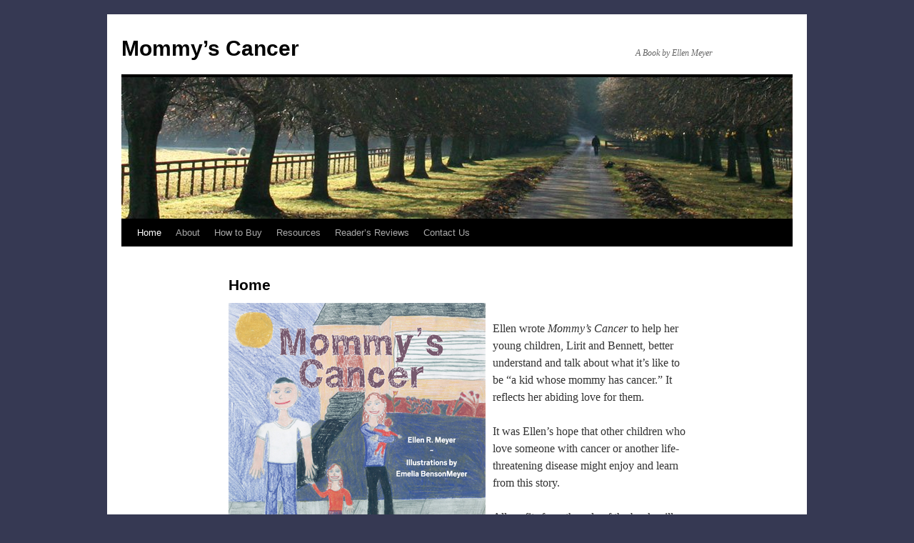

--- FILE ---
content_type: text/html; charset=UTF-8
request_url: http://www.mommyscancer.org/
body_size: 20691
content:
<!DOCTYPE html>
<html lang="en-US">
<head>
<meta charset="UTF-8" />
<title>Mommy&#8217;s Cancer | A Book by Ellen Meyer</title>
<link rel="profile" href="http://gmpg.org/xfn/11" />
<link rel="stylesheet" type="text/css" media="all" href="http://www.mommyscancer.org/wp-content/themes/twentyten/style.css" />
<link rel="pingback" href="http://www.mommyscancer.org/xmlrpc.php" />
<style type='text/css' media='screen' >.socialwrap li.icon_text a img, .socialwrap li.iconOnly a img, .followwrap li.icon_text a img, .followwrap li.iconOnly a img{border-width:0 !important;background-color:none;}#follow.right {width:32px;position:fixed; right:0; top:100px;background-color:#878787;padding:10px 0;font-family:impact,charcoal,arial, helvetica,sans-serif;-moz-border-radius-topleft: 5px;-webkit-border-top-left-radius:5px;-moz-border-radius-bottomleft:5px;-webkit-border-bottom-left-radius:5px;border:2px solid #fff;border-right-width:0}#follow.right ul {padding:0; margin:0; list-style-type:none !important;font-size:24px;color:black;}
#follow.right ul li {padding-bottom:10px;list-style-type:none !important;padding-left:4px;padding-right:4px}
#follow img{border:none;}#follow.right ul li.follow {margin:0 4px;}
#follow.right ul li.follow img {border-width:0;display:block;overflow:hidden; background:transparent url(http://www.mommyscancer.org/wp-content/plugins/share-and-follow/images/impact/follow-right.png) no-repeat -0px 0px;height:79px;width:20px;}
#follow.right ul li a {display:block;}
#follow.right ul li.follow span, #follow ul li a span {display:none}.share {margin:0 3px 3px 0;}
.phat span {display:inline;}
ul.row li {float:left;list-style-type:none;}
li.iconOnly a span.head {display:none}
#follow.left ul.size16 li.follow{margin:0px auto !important}
li.icon_text a {padding-left:0;margin-right:3px}
li.text_only a {background-image:none !important;padding-left:0;}
li.text_only a img {display:none;}
li.icon_text a span{background-image:none !important;padding-left:0 !important; }
li.iconOnly a span.head {display:none}
ul.socialwrap li {margin:0 3px 3px 0 !important;}
ul.socialwrap li a {text-decoration:none;}ul.row li {float:left;line-height:auto !important;}
ul.row li a img {padding:0}.size16 li a,.size24 li a,.size32 li a, .size48 li a, .size60 li a {display:block}ul.socialwrap {list-style-type:none !important;margin:0; padding:0;text-indent:0 !important;}
ul.socialwrap li {list-style-type:none !important;background-image:none;padding:0;list-style-image:none !important;}
ul.followwrap {list-style-type:none !important;margin:0; padding:0}
ul.followwrap li {margin-right:3px;margin-bottom:3px;list-style-type:none !important;}
#follow.right ul.followwrap li, #follow.left ul.followwrap li {margin-right:0px;margin-bottom:0px;}
.shareinpost {clear:both;padding-top:20px}.shareinpost ul.socialwrap {list-style-type:none !important;margin:0 !important; padding:0 !important}
.shareinpost ul.socialwrap li {padding-left:0 !important;background-image:none !important;margin-left:0 !important;list-style-type:none !important;text-indent:0 !important}
.socialwrap li.icon_text a img, .socialwrap li.iconOnly a img{border-width:0}ul.followrap li {list-style-type:none;list-style-image:none !important;}
div.clean {clear:left;}
div.display_none {display:none;}
</style><style type='text/css' media='print' >.socialwrap li.icon_text a img, .socialwrap li.iconOnly a img, .followwrap li.icon_text a img, .followwrap li.iconOnly a img{border-width:0 !important;background-color:none;}#follow.right {width:32px;position:fixed; right:0; top:100px;background-color:#878787;padding:10px 0;font-family:impact,charcoal,arial, helvetica,sans-serif;-moz-border-radius-topleft: 5px;-webkit-border-top-left-radius:5px;-moz-border-radius-bottomleft:5px;-webkit-border-bottom-left-radius:5px;border:2px solid #fff;border-right-width:0}#follow.right ul {padding:0; margin:0; list-style-type:none !important;font-size:24px;color:black;}
#follow.right ul li {padding-bottom:10px;list-style-type:none !important;padding-left:4px;padding-right:4px}
#follow img{border:none;}#follow.right ul li.follow {margin:0 4px;}
#follow.right ul li.follow img {border-width:0;display:block;overflow:hidden; background:transparent url(http://www.mommyscancer.org/wp-content/plugins/share-and-follow/images/impact/follow-right.png) no-repeat -0px 0px;height:79px;width:20px;}
#follow.right ul li a {display:block;}
#follow.right ul li.follow span, #follow ul li a span {display:none}.share {margin:0 3px 3px 0;}
.phat span {display:inline;}
ul.row li {float:left;list-style-type:none;}
li.iconOnly a span.head {display:none}
#follow.left ul.size16 li.follow{margin:0px auto !important}
li.icon_text a {padding-left:0;margin-right:3px}
li.text_only a {background-image:none !important;padding-left:0;}
li.text_only a img {display:none;}
li.icon_text a span{background-image:none !important;padding-left:0 !important; }
li.iconOnly a span.head {display:none}
ul.socialwrap li {margin:0 3px 3px 0 !important;}
ul.socialwrap li a {text-decoration:none;}ul.row li {float:left;line-height:auto !important;}
ul.row li a img {padding:0}.size16 li a,.size24 li a,.size32 li a, .size48 li a, .size60 li a {display:block}ul.socialwrap {list-style-type:none !important;margin:0; padding:0;text-indent:0 !important;}
ul.socialwrap li {list-style-type:none !important;background-image:none;padding:0;list-style-image:none !important;}
ul.followwrap {list-style-type:none !important;margin:0; padding:0}
ul.followwrap li {margin-right:3px;margin-bottom:3px;list-style-type:none !important;}
#follow.right ul.followwrap li, #follow.left ul.followwrap li {margin-right:0px;margin-bottom:0px;}
.shareinpost {clear:both;padding-top:20px}.shareinpost ul.socialwrap {list-style-type:none !important;margin:0 !important; padding:0 !important}
.shareinpost ul.socialwrap li {padding-left:0 !important;background-image:none !important;margin-left:0 !important;list-style-type:none !important;text-indent:0 !important}
.socialwrap li.icon_text a img, .socialwrap li.iconOnly a img{border-width:0}ul.followrap li {list-style-type:none;list-style-image:none !important;}
div.clean {clear:left;}
div.display_none {display:none;}
</style><link rel='dns-prefetch' href='//s.w.org' />
<link rel="alternate" type="application/rss+xml" title="Mommy&#8217;s Cancer &raquo; Feed" href="http://www.mommyscancer.org/feed" />
<link rel="alternate" type="application/rss+xml" title="Mommy&#8217;s Cancer &raquo; Comments Feed" href="http://www.mommyscancer.org/comments/feed" />
<link rel="alternate" type="application/rss+xml" title="Mommy&#8217;s Cancer &raquo; Home Comments Feed" href="http://www.mommyscancer.org/home-content/feed" />
		<script type="text/javascript">
			window._wpemojiSettings = {"baseUrl":"https:\/\/s.w.org\/images\/core\/emoji\/12.0.0-1\/72x72\/","ext":".png","svgUrl":"https:\/\/s.w.org\/images\/core\/emoji\/12.0.0-1\/svg\/","svgExt":".svg","source":{"concatemoji":"http:\/\/www.mommyscancer.org\/wp-includes\/js\/wp-emoji-release.min.js?ver=5.2.21"}};
			!function(e,a,t){var n,r,o,i=a.createElement("canvas"),p=i.getContext&&i.getContext("2d");function s(e,t){var a=String.fromCharCode;p.clearRect(0,0,i.width,i.height),p.fillText(a.apply(this,e),0,0);e=i.toDataURL();return p.clearRect(0,0,i.width,i.height),p.fillText(a.apply(this,t),0,0),e===i.toDataURL()}function c(e){var t=a.createElement("script");t.src=e,t.defer=t.type="text/javascript",a.getElementsByTagName("head")[0].appendChild(t)}for(o=Array("flag","emoji"),t.supports={everything:!0,everythingExceptFlag:!0},r=0;r<o.length;r++)t.supports[o[r]]=function(e){if(!p||!p.fillText)return!1;switch(p.textBaseline="top",p.font="600 32px Arial",e){case"flag":return s([55356,56826,55356,56819],[55356,56826,8203,55356,56819])?!1:!s([55356,57332,56128,56423,56128,56418,56128,56421,56128,56430,56128,56423,56128,56447],[55356,57332,8203,56128,56423,8203,56128,56418,8203,56128,56421,8203,56128,56430,8203,56128,56423,8203,56128,56447]);case"emoji":return!s([55357,56424,55356,57342,8205,55358,56605,8205,55357,56424,55356,57340],[55357,56424,55356,57342,8203,55358,56605,8203,55357,56424,55356,57340])}return!1}(o[r]),t.supports.everything=t.supports.everything&&t.supports[o[r]],"flag"!==o[r]&&(t.supports.everythingExceptFlag=t.supports.everythingExceptFlag&&t.supports[o[r]]);t.supports.everythingExceptFlag=t.supports.everythingExceptFlag&&!t.supports.flag,t.DOMReady=!1,t.readyCallback=function(){t.DOMReady=!0},t.supports.everything||(n=function(){t.readyCallback()},a.addEventListener?(a.addEventListener("DOMContentLoaded",n,!1),e.addEventListener("load",n,!1)):(e.attachEvent("onload",n),a.attachEvent("onreadystatechange",function(){"complete"===a.readyState&&t.readyCallback()})),(n=t.source||{}).concatemoji?c(n.concatemoji):n.wpemoji&&n.twemoji&&(c(n.twemoji),c(n.wpemoji)))}(window,document,window._wpemojiSettings);
		</script>
		<style type="text/css">
img.wp-smiley,
img.emoji {
	display: inline !important;
	border: none !important;
	box-shadow: none !important;
	height: 1em !important;
	width: 1em !important;
	margin: 0 .07em !important;
	vertical-align: -0.1em !important;
	background: none !important;
	padding: 0 !important;
}
</style>
	<link rel='stylesheet' id='wp-block-library-css'  href='http://www.mommyscancer.org/wp-includes/css/dist/block-library/style.min.css?ver=5.2.21' type='text/css' media='all' />
<link rel='stylesheet' id='pdfemb-gutenberg-block-backend-js-css'  href='http://www.mommyscancer.org/wp-content/plugins/pdf-embedder/css/pdfemb-blocks.css?ver=5.2.21' type='text/css' media='all' />
<link rel='https://api.w.org/' href='http://www.mommyscancer.org/wp-json/' />
<link rel="EditURI" type="application/rsd+xml" title="RSD" href="http://www.mommyscancer.org/xmlrpc.php?rsd" />
<link rel="wlwmanifest" type="application/wlwmanifest+xml" href="http://www.mommyscancer.org/wp-includes/wlwmanifest.xml" /> 
<link rel="canonical" href="http://www.mommyscancer.org/" />
<link rel='shortlink' href='http://www.mommyscancer.org/' />
<link rel="alternate" type="application/json+oembed" href="http://www.mommyscancer.org/wp-json/oembed/1.0/embed?url=http%3A%2F%2Fwww.mommyscancer.org%2F" />
<link rel="alternate" type="text/xml+oembed" href="http://www.mommyscancer.org/wp-json/oembed/1.0/embed?url=http%3A%2F%2Fwww.mommyscancer.org%2F&#038;format=xml" />
<style type="text/css" id="custom-background-css">
body.custom-background { background-color: #363953; }
</style>
	</head>

<body class="home page-template page-template-onecolumn-page page-template-onecolumn-page-php page page-id-39 custom-background">
<div id="wrapper" class="hfeed">
	<div id="header">
		<div id="masthead">
			<div id="branding" role="banner">
								<h1 id="site-title">
					<span>
						<a href="http://www.mommyscancer.org/" title="Mommy&#8217;s Cancer" rel="home">Mommy&#8217;s Cancer</a>
					</span>
				</h1>
				<div id="site-description">A Book by Ellen Meyer</div>

										<img src="http://www.mommyscancer.org/wp-content/themes/twentyten/images/headers/path.jpg" width="940" height="198" alt="" />
								</div><!-- #branding -->

			<div id="access" role="navigation">
			  				<div class="skip-link screen-reader-text"><a href="#content" title="Skip to content">Skip to content</a></div>
								<div class="menu-header"><ul id="menu-navigation" class="menu"><li id="menu-item-63" class="menu-item menu-item-type-post_type menu-item-object-page menu-item-home current-menu-item page_item page-item-39 current_page_item menu-item-63"><a href="http://www.mommyscancer.org/" aria-current="page">Home</a></li>
<li id="menu-item-145" class="menu-item menu-item-type-custom menu-item-object-custom menu-item-has-children menu-item-145"><a href="#">About</a>
<ul class="sub-menu">
	<li id="menu-item-146" class="menu-item menu-item-type-post_type menu-item-object-page menu-item-146"><a href="http://www.mommyscancer.org/book">About the Book</a></li>
	<li id="menu-item-247" class="menu-item menu-item-type-post_type menu-item-object-page menu-item-247"><a href="http://www.mommyscancer.org/peek-inside">Peek Inside</a></li>
	<li id="menu-item-147" class="menu-item menu-item-type-post_type menu-item-object-page menu-item-147"><a href="http://www.mommyscancer.org/about">About the Author</a></li>
	<li id="menu-item-148" class="menu-item menu-item-type-post_type menu-item-object-page menu-item-148"><a href="http://www.mommyscancer.org/about-the-illustrator">About the Illustrator</a></li>
</ul>
</li>
<li id="menu-item-66" class="menu-item menu-item-type-post_type menu-item-object-page menu-item-66"><a href="http://www.mommyscancer.org/how">How to Buy</a></li>
<li id="menu-item-65" class="menu-item menu-item-type-post_type menu-item-object-page menu-item-65"><a href="http://www.mommyscancer.org/resources-2">Resources</a></li>
<li id="menu-item-64" class="menu-item menu-item-type-post_type menu-item-object-page menu-item-64"><a href="http://www.mommyscancer.org/readers-comments-notes">Reader&#8217;s Reviews</a></li>
<li id="menu-item-67" class="menu-item menu-item-type-post_type menu-item-object-page menu-item-67"><a href="http://www.mommyscancer.org/resources">Contact Us</a></li>
</ul></div>			</div><!-- #access -->
		</div><!-- #masthead -->
	</div><!-- #header -->

	<div id="main">

		<div id="container" class="one-column">
			<div id="content" role="main">

			

				<div id="post-39" class="post-39 page type-page status-publish hentry">
											<h2 class="entry-title">Home</h2>
					
					<div class="entry-content">
						<p><img class="alignleft" style="margin-top: 0px; margin-bottom: 0px; margin-left: 0px; margin-right: 10px;" src="../images/FrontCover.jpg" alt="" width="360" height="355" /></p>
<p>Ellen wrote <em>Mommy’s Cancer</em> to help her young children, Lirit and Bennett, better understand and talk about what it’s like to be “a kid whose mommy has cancer.” It reflects her abiding love for them.</p>
<p>It was Ellen’s hope that other children who love someone with cancer or another life-threatening disease might enjoy and learn from this story.</p>
<p>All profits from the sale of the book will be donated to organizations that provide support to families fighting cancer.  Purchasing information is <a href="http://www.mommyscancer.org/how">here</a>.</p>
<div class='shareinpost'><ul class="socialwrap row"><li class="iconOnly"><a  rel='nofollow'  target='_blank'  title='Recommend this post : Home on Facebook'  href='http://www.facebook.com/sharer.php?u=http%3A%2F%2Fwww.mommyscancer.org%2F&amp;t=Home'  ><img  src='http://www.mommyscancer.org/wp-content/plugins/share-and-follow/images/blank.gif'  height='24' width='24'  class='image-24' alt='facebook'  style='background: transparent url(http://www.mommyscancer.org/wp-content/plugins/share-and-follow/default/24/sprite-feb-24.png) no-repeat;padding:0;margin:0;height:24px;width:24px;background-position:-300px 0px'   /> <span class="head">Recommend on Facebook</span></a></li><li class="iconOnly"><a  rel='nofollow'  target='_blank'  title='Share this post : Home on Linkedin'  href='http://www.linkedin.com/shareArticle?mini=true&amp;url=http%3A%2F%2Fwww.mommyscancer.org%2F&amp;title=Home&amp;summary=%0D%0A%0D%0AEllen+wrote%C2%A0Mommy%E2%80%99s+Cancer+to+help+her+young+children%2C+Lirit+and+Bennett%2C+better+understand+and+talk+about+what+it%E2%80%99s+like+to+be+%E2%80%9Ca+kid+whose+mommy+has+cancer.%E2%80%9D+It+reflects+her+abiding+love+for+them.%0D%0A%0D%0AIt+was+Ellen%E2%80%99s+hope+that+other+children+who+love+someone+with+cancer+or+another+life-threatening+diseas'  ><img  src='http://www.mommyscancer.org/wp-content/plugins/share-and-follow/images/blank.gif'  height='24' width='24'  class='image-24' alt='linkedin'  style='background: transparent url(http://www.mommyscancer.org/wp-content/plugins/share-and-follow/default/24/sprite-feb-24.png) no-repeat;padding:0;margin:0;height:24px;width:24px;background-position:-850px 0px'   /> <span class="head">Share on Linkedin</span></a></li><li class="iconOnly"><a  rel='nofollow'  target='_blank'  title='Tweet this post : Home on Twitter'  href="http://twitter.com/share?url=http%3A%2F%2Fwww.mommyscancer.org%2F&amp;text=Home+-+"  ><img  src='http://www.mommyscancer.org/wp-content/plugins/share-and-follow/images/blank.gif'  height='24' width='24'  class='image-24' alt='twitter'  style='background: transparent url(http://www.mommyscancer.org/wp-content/plugins/share-and-follow/default/24/sprite-feb-24.png) no-repeat;padding:0;margin:0;height:24px;width:24px;background-position:-1625px 0px'   /> <span class="head">Tweet about it</span></a></li><li class="iconOnly"><a  rel='nofollow'  target='_self'  title='Print this post : Home for reading later'  href='javascript:window.print();'  ><img  src='http://www.mommyscancer.org/wp-content/plugins/share-and-follow/images/blank.gif'  height='24' width='24'  class='image-24' alt='print'  style='background: transparent url(http://www.mommyscancer.org/wp-content/plugins/share-and-follow/default/24/sprite-feb-24.png) no-repeat;padding:0;margin:0;height:24px;width:24px;background-position:-1300px 0px'   /> <span class="head">Print for later</span></a></li><li class="iconOnly"><a  rel='nofollow'  target='_self'  title='Bookmark this post : Home'  href='javascript:window.bookMark("http%3A%2F%2Fwww.mommyscancer.org%2F", "Home", BrowserDetect.browser);'  ><img  src='http://www.mommyscancer.org/wp-content/plugins/share-and-follow/images/blank.gif'  height='24' width='24'  class='image-24' alt='bookmark'  style='background: transparent url(http://www.mommyscancer.org/wp-content/plugins/share-and-follow/default/24/sprite-feb-24.png) no-repeat;padding:0;margin:0;height:24px;width:24px;background-position:-100px 0px'   /> <span class="head">Bookmark in Browser</span></a></li><li class="iconOnly"><a rel="_self" href="mailto:?subject=Mommy&#8217;s%20Cancer%20:%20Home&amp;body=Here%20is%20a%20link%20to%20a%20site%20I%20really%20like.%20%20%20http://www.mommyscancer.org/" title="Tell a friend about this post : Home "><img src="http://www.mommyscancer.org/wp-content/plugins/share-and-follow/images/blank.gif" height="24"  width="24" style="background: transparent url(http://www.mommyscancer.org/wp-content/plugins/share-and-follow/default/24/sprite-feb-24.png) no-repeat;padding:0;margin:0;height:24px;width:24px;background-position:-275px 0px" class="image-24"  alt="email" /> <span class="head">Tell a friend</span></a></li></ul><div class="clean"></div> </div><div style="padding: 10px 0 "  class="interactive_bottom"><div class='button_holder_left'><iframe src='//www.facebook.com/plugins/like.php?href=http%3A%2F%2Fwww.mommyscancer.org%2F&amp;layout=button_count&amp;show_faces=false&amp;width=120&amp;action=recommend&amp;font=segoe ui&amp;colorscheme=light&amp;height=21' scrolling='no' frameborder='0' style='border:none; overflow:hidden; width:120px; height:21px;' allowTransparency='true'></iframe></div></div>																	</div><!-- .entry-content -->
				</div><!-- #post-## -->

				
			<div id="comments">




</div><!-- #comments -->


			</div><!-- #content -->
		</div><!-- #container -->

	</div><!-- #main -->

	<div id="footer" role="contentinfo">
		<div id="colophon">



			<div id="site-info">
				<a href="http://www.mommyscancer.org/" title="Mommy&#8217;s Cancer" rel="home">
					Mommy&#8217;s Cancer				</a>
			</div><!-- #site-info -->

			<div id="site-generator">
								<a href="http://wordpress.org/" title="Semantic Personal Publishing Platform">Proudly powered by WordPress.</a>
			</div><!-- #site-generator -->

		</div><!-- #colophon -->
	</div><!-- #footer -->

</div><!-- #wrapper -->

<script>  (function(i,s,o,g,r,a,m){i['GoogleAnalyticsObject']=r;i[r]=i[r]||function(){  (i[r].q=i[r].q||[]).push(arguments)},i[r].l=1*new Date();a=s.createElement(o),  m=s.getElementsByTagName(o)[0];a.async=1;a.src=g;m.parentNode.insertBefore(a,m)  })(window,document,'script','//www.google-analytics.com/analytics.js','ga');  ga('create', '', 'auto');  ga('send', 'pageview');</script><script type='text/javascript' src='http://www.mommyscancer.org/wp-content/plugins/share-and-follow/js/browser-check-for-bookmarks.js?ver=1'></script>
<script type='text/javascript' src='http://www.mommyscancer.org/wp-includes/js/wp-embed.min.js?ver=5.2.21'></script>
</body>
</html>
